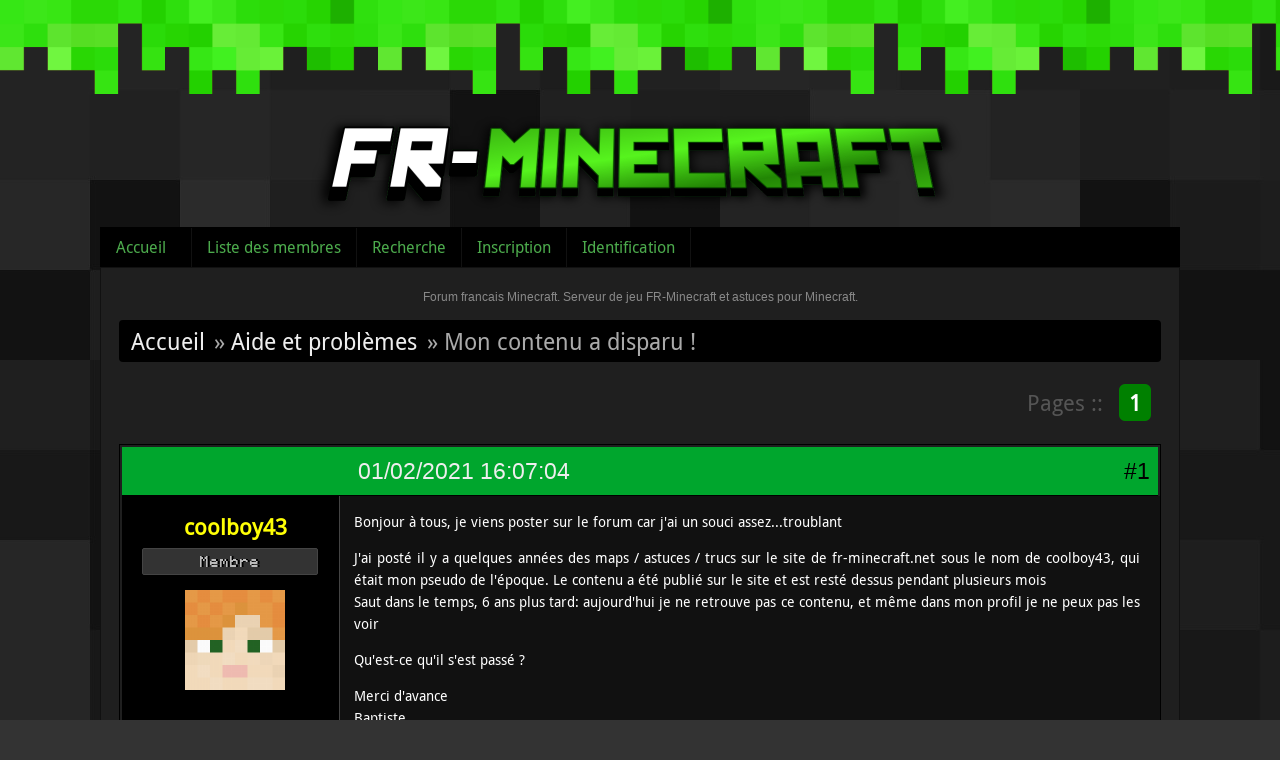

--- FILE ---
content_type: text/html; charset=utf-8
request_url: http://fr-minecraft.net/forum/message-232696.html
body_size: 7112
content:
<!DOCTYPE html>
<html lang="fr">
  <head>
    <meta charset="UTF-8"/>
    <title>Mon contenu a disparu ! (Page 1) / Aide et problèmes / Forum francais Minecraft. Serveur de jeu FR-Minecraft et astuces pour Minecraft.</title>
<link rel="stylesheet" type="text/css" href="style/Minecraft.css?20130323" />

	<script type="text/javascript">
	jQuery(document).ready(function() {
		jQuery('#ap_poll_enabled').change(function() {
			if (jQuery('#ap_poll_enabled').attr('checked')) {
				jQuery('#ap_poll_input').show();
			} else {
				jQuery('#ap_poll_input').hide();
			}
		});
	});
	</script>
	<!--[if lte IE 6]><script type="text/javascript" src="style/imports/minmax.js"></script><![endif]-->
<link rel="alternate" type="application/rss+xml" href="extern.php?action=feed&amp;tid=33904&amp;type=rss" title="Flux RSS de la discussion" />
    <script type="text/javascript" src="/js/jquery-1.4.3.min.js"></script>
  </head>
  
  <body>


  <div id="header">
    <div class="logo"><a href="../"><img src="style/minecraft/img/logo.png" /></a></div>
  </div>


<div id="punviewtopic" class="pun">


<div id="punheader">
<div id="brdheader" class="block">
  <div class="box">
  <div id="brdmenu" class="inbox">
			<ul>
				<li id="navindex" class="isactive"><a href="index.php">Accueil</a></li>
				<li id="navuserlist"><a href="userlist.php">Liste des membres</a></li>
				<li id="navsearch"><a href="search.php">Recherche</a></li>
				<li id="navregister"><a href="register.php">Inscription</a></li>
				<li id="navlogin"><a href="login.php">Identification</a></li>
			</ul>
		</div>
  </div>
</div>







</div>


<div class="punwrap">
    <div id="brdtitle" class="inbox">
      <h1><span>Forum francais Minecraft. Serveur de jeu FR-Minecraft et astuces pour Minecraft.</span></h1>
      <div id="brddesc"></div>
      
    </div>

<div id="brdmain">


<div class="linkst">
	<div class="inbox crumbsplus">
		<ul class="crumbs">
			<li><a href="index.php">Accueil</a></li>
						<li><span>»&#160;</span><a href="forum-1-aide-et-problemes.html">Aide et problèmes</a></li>
			<li><span>»&#160;</span><strong>Mon contenu a disparu !</strong></li>
		</ul>
		<div class="pagepost">
			<p class="pagination"><span class="pages-label">Pages :: </span><strong class="item1">1</strong></p>
		</div>
		<div class="clearer"></div>
	</div>
</div>

<div id="p232684" class="blockpost rowodd firstpost blockpost1">
	<h2><span><span class="conr">#1</span> <a href="message-232684.html#p232684">01/02/2021 16:07:04</a></span></h2>
	<div class="box">
		<div class="inbox">
			<div class="postbody">
				<div class="postleft">
					<dl>
						<dd><div class="pseudo"><a href="profile.php?id=83821"><span style="color:#FFFF06; font-weight:bold">coolboy43</span></a></div></dd>


					<dd class="usertitle">Membre</dd>						<dd class="postavatar"><a href="../profil-coolboy43.html"><img src="../player/forum-coolboy43.png" /></a></dd>
								<br />
						<dd><span>Messages&#160;: 6</span></dd>
					</dl>
				</div>
				<div class="postright">
					<h3>Mon contenu a disparu !</h3>
					<div class="postmsg">
						<p>Bonjour à tous, je viens poster sur le forum car j&#039;ai un souci assez...troublant</p><p>J&#039;ai posté il y a quelques années des maps / astuces / trucs sur le site de fr-minecraft.net sous le nom de coolboy43, qui était mon pseudo de l&#039;époque. Le contenu a été publié sur le site et est resté dessus pendant plusieurs mois<br />Saut dans le temps, 6 ans plus tard: aujourd&#039;hui je ne retrouve pas ce contenu, et même dans mon profil je ne peux pas les voir</p><p>Qu&#039;est-ce qu&#039;il s&#039;est passé ?</p><p>Merci d&#039;avance<br />Baptiste</p>
					</div>

				</div>
			</div>
		</div>
		<div class="inbox">
			<div class="postfoot clearb">
				<div class="postfootleft"><p><span><span style="color:#FF412A;">Hors ligne</span></span></p></div>
	



				


			</div>
		</div>
	</div>
</div>

<div id="p232693" class="blockpost roweven">
	<h2><span><span class="conr">#2</span> <a href="message-232693.html#p232693">07/02/2021 19:17:17</a></span></h2>
	<div class="box">
		<div class="inbox">
			<div class="postbody">
				<div class="postleft">
					<dl>
						<dd><div class="pseudo"><a href="profile.php?id=83821"><span style="color:#FFFF06; font-weight:bold">coolboy43</span></a></div></dd>


					<dd class="usertitle">Membre</dd>						<dd class="postavatar"><a href="../profil-coolboy43.html"><img src="../player/forum-coolboy43.png" /></a></dd>
								<br />
						<dd><span>Messages&#160;: 6</span></dd>
					</dl>
				</div>
				<div class="postright">
					<h3>Re&#160;: Mon contenu a disparu !</h3>
					<div class="postmsg">
						<p>Up ?</p>
					</div>

				</div>
			</div>
		</div>
		<div class="inbox">
			<div class="postfoot clearb">
				<div class="postfootleft"><p><span><span style="color:#FF412A;">Hors ligne</span></span></p></div>
	



				


			</div>
		</div>
	</div>
</div>

<div id="p232694" class="blockpost rowodd">
	<h2><span><span class="conr">#3</span> <a href="message-232694.html#p232694">08/02/2021 13:22:59</a></span></h2>
	<div class="box">
		<div class="inbox">
			<div class="postbody">
				<div class="postleft">
					<dl>
						<dd><div class="pseudo"><a href="profile.php?id=107592"><span style="color:#7B68EE; font-weight:bold">Z_runner</span></a></div></dd>


					<dd class="usertitle">Modérateur-Rédacteur</dd>						<dd class="postavatar"><a href="../profil-Z_runner.html"><img src="../player/forum-Z_runner.png" /></a></dd>
								<dd><span>Lieu&#160;: Quelque part entre 2 serveurs</span></dd>
						<br />
						<dd><span>Messages&#160;: 363</span></dd>
						<dd class="usercontacts"><span class="website"><a href="http://Pas encore...">Site Web</a></span></dd>
					</dl>
				</div>
				<div class="postright">
					<h3>Re&#160;: Mon contenu a disparu !</h3>
					<div class="postmsg">
						<p>Bonjour !<br />En effet, le contenu posté disparait de ta page de profil au bout de quelques mois, c&#039;est normal et volontaire. Mais si tu nous donne un peu plus de précisions (rubrique du site, nom, etc.) on pourra regarder où ton post en est et voir s&#039;il a réellement été supprimé ou juste masqué !</p>
					</div>

				</div>
			</div>
		</div>
		<div class="inbox">
			<div class="postfoot clearb">
				<div class="postfootleft"><p><span><span style="color:#FF412A;">Hors ligne</span></span></p></div>
	

					<div class="postsignature postmsg"><hr /><p><span style="color: blue">Z_runner</span>, rédacteur d&#039;astuces et étudiant à ses heures perdues<br /><a href="mailto:z.runner.mc@gmail.com">z.runner.mc@gmail.com</a><br /><a href="https://discord.me/frminecraft">Serveur Discord non-officiel de fr-minecraft</a></p></div>


				


			</div>
		</div>
	</div>
</div>

<div id="p232695" class="blockpost roweven">
	<h2><span><span class="conr">#4</span> <a href="message-232695.html#p232695">08/02/2021 17:48:42</a></span></h2>
	<div class="box">
		<div class="inbox">
			<div class="postbody">
				<div class="postleft">
					<dl>
						<dd><div class="pseudo"><a href="profile.php?id=83821"><span style="color:#FFFF06; font-weight:bold">coolboy43</span></a></div></dd>


					<dd class="usertitle">Membre</dd>						<dd class="postavatar"><a href="../profil-coolboy43.html"><img src="../player/forum-coolboy43.png" /></a></dd>
								<br />
						<dd><span>Messages&#160;: 6</span></dd>
					</dl>
				</div>
				<div class="postright">
					<h3>Re&#160;: Mon contenu a disparu !</h3>
					<div class="postmsg">
						<p>Bonjour, je te remercie de ta réponse (je commençais à désespérer :mec_qui_transpire:</p><p>D&#039;après le site j&#039;avais 6 maps, 2 astuces et 1 ressource pack, mais ce sont les maps qui m&#039;intéressent<br />Parmi elles je me souviens de:<br />- Une map appelée Mario Craft ou Mario Kart ou Mario Kraft (bon voilà l&#039;idée). La miniature est une représentation de la route arc-en-ciel. C&#039;est elle que je veux récupérer pour la mettre à jour<br />- La 2e était &quot;camp d&#039;entraînement&quot; ou &quot;château&quot;. Facultatif mais c&#039;est toujours ça de pris ^^<br />- Une map Portal qui demandait un mod pour fonctionner. Celle là peut tomber dans les méandres de l&#039;enfer, ça m&#039;importe peu<br />- Une map &quot;Castle fight&quot; mais je l&#039;ai déjà alors idem, pas trop grave</p><p>En fait la seule map que je veux récupérer est la map de Mario Kart. Je pense qu&#039;elle a juste été masquée, mais si je pouvais la revoir ça serait vachement cool !</p><p>Merci d&#039;avance !</p><p>Baptiste</p>
					</div>

				</div>
			</div>
		</div>
		<div class="inbox">
			<div class="postfoot clearb">
				<div class="postfootleft"><p><span><span style="color:#FF412A;">Hors ligne</span></span></p></div>
	



				


			</div>
		</div>
	</div>
</div>

<div id="p232696" class="blockpost rowodd">
	<h2><span><span class="conr">#5</span> <a href="message-232696.html#p232696">08/02/2021 19:30:47</a></span></h2>
	<div class="box">
		<div class="inbox">
			<div class="postbody">
				<div class="postleft">
					<dl>
						<dd><div class="pseudo"><a href="profile.php?id=83821"><span style="color:#FFFF06; font-weight:bold">coolboy43</span></a></div></dd>


					<dd class="usertitle">Membre</dd>						<dd class="postavatar"><a href="../profil-coolboy43.html"><img src="../player/forum-coolboy43.png" /></a></dd>
								<br />
						<dd><span>Messages&#160;: 6</span></dd>
					</dl>
				</div>
				<div class="postright">
					<h3>Re&#160;: Mon contenu a disparu !</h3>
					<div class="postmsg">
						<p>J&#039;vais ajouter une précision: je ne trouve plus aucun de mes contenus dans les sections dédiées (maps / astuces / autres)...c&#039;est pour ça que je m&#039;inquiète</p>
					</div>

				</div>
			</div>
		</div>
		<div class="inbox">
			<div class="postfoot clearb">
				<div class="postfootleft"><p><span><span style="color:#FF412A;">Hors ligne</span></span></p></div>
	



				


			</div>
		</div>
	</div>
</div>

<div id="p232697" class="blockpost roweven">
	<h2><span><span class="conr">#6</span> <a href="message-232697.html#p232697">08/02/2021 19:33:51</a></span></h2>
	<div class="box">
		<div class="inbox">
			<div class="postbody">
				<div class="postleft">
					<dl>
						<dd><div class="pseudo"><a href="profile.php?id=107592"><span style="color:#7B68EE; font-weight:bold">Z_runner</span></a></div></dd>


					<dd class="usertitle">Modérateur-Rédacteur</dd>						<dd class="postavatar"><a href="../profil-Z_runner.html"><img src="../player/forum-Z_runner.png" /></a></dd>
								<dd><span>Lieu&#160;: Quelque part entre 2 serveurs</span></dd>
						<br />
						<dd><span>Messages&#160;: 363</span></dd>
						<dd class="usercontacts"><span class="website"><a href="http://Pas encore...">Site Web</a></span></dd>
					</dl>
				</div>
				<div class="postright">
					<h3>Re&#160;: Mon contenu a disparu !</h3>
					<div class="postmsg">
						<p>Alors, les maps postées par toi, j&#039;ai :<br />- (1.8) Dream Of Ore, toujours en attente de correction<br />- (1.7.4) Castle advanture, refusée en 2015 pour la raison &quot;peu d&#039;aventure, beaucoup de facilité, design très simpliste&quot;<br />- (1.6.4) Escape the house, refusée en 2014 pour la raison &quot;trop simpliste - déjà refusée&quot;<br />- (1.6.4) Portal map, (1.6.4) Les systèmes redstone pour les nuls, et (1.7.4) Mario craft route arc-en-ciel, toutes les trois toujours en attente</p><p>Pour les astuces :<br />- (2014) Canon humain, refusée pour la raison &quot;Inutile en créatif et mortel en survie&quot;<br />- (2014) Chevaucher l&#039;enderdragon, enfin possible !, refusée pour repost d&#039;une astuce plus ancienne</p><p>Et enfin, le resource pack :<br />- Conquest, validé et <a href="https://fr-minecraft.net/texture-minecraft-762-conquest.html">visible ici</a></p>
					</div>

				</div>
			</div>
		</div>
		<div class="inbox">
			<div class="postfoot clearb">
				<div class="postfootleft"><p><span><span style="color:#FF412A;">Hors ligne</span></span></p></div>
	

					<div class="postsignature postmsg"><hr /><p><span style="color: blue">Z_runner</span>, rédacteur d&#039;astuces et étudiant à ses heures perdues<br /><a href="mailto:z.runner.mc@gmail.com">z.runner.mc@gmail.com</a><br /><a href="https://discord.me/frminecraft">Serveur Discord non-officiel de fr-minecraft</a></p></div>


				


			</div>
		</div>
	</div>
</div>

<div id="p232698" class="blockpost rowodd">
	<h2><span><span class="conr">#7</span> <a href="message-232698.html#p232698">09/02/2021 16:28:23</a></span></h2>
	<div class="box">
		<div class="inbox">
			<div class="postbody">
				<div class="postleft">
					<dl>
						<dd><div class="pseudo"><a href="profile.php?id=83821"><span style="color:#FFFF06; font-weight:bold">coolboy43</span></a></div></dd>


					<dd class="usertitle">Membre</dd>						<dd class="postavatar"><a href="../profil-coolboy43.html"><img src="../player/forum-coolboy43.png" /></a></dd>
								<br />
						<dd><span>Messages&#160;: 6</span></dd>
					</dl>
				</div>
				<div class="postright">
					<h3>Re&#160;: Mon contenu a disparu !</h3>
					<div class="postmsg">
						<p>Je te remercie de ta réponse<br />Je suis surpris parce que je n&#039;ai eu aucun retour (pas un mail, pas un message,... rien du tout)</p><p>A tout hasard, serait-il possible de récupérer les maps, même supprimées ou dois-je attendre qu&#039;elles soient postées (et tant pis si elles ont été supprimées je les récupérerai pas) ?</p>
					</div>

				</div>
			</div>
		</div>
		<div class="inbox">
			<div class="postfoot clearb">
				<div class="postfootleft"><p><span><span style="color:#FF412A;">Hors ligne</span></span></p></div>
	



				


			</div>
		</div>
	</div>
</div>

<div id="p232699" class="blockpost roweven">
	<h2><span><span class="conr">#8</span> <a href="message-232699.html#p232699">09/02/2021 16:59:22</a></span></h2>
	<div class="box">
		<div class="inbox">
			<div class="postbody">
				<div class="postleft">
					<dl>
						<dd><div class="pseudo"><a href="profile.php?id=107592"><span style="color:#7B68EE; font-weight:bold">Z_runner</span></a></div></dd>


					<dd class="usertitle">Modérateur-Rédacteur</dd>						<dd class="postavatar"><a href="../profil-Z_runner.html"><img src="../player/forum-Z_runner.png" /></a></dd>
								<dd><span>Lieu&#160;: Quelque part entre 2 serveurs</span></dd>
						<br />
						<dd><span>Messages&#160;: 363</span></dd>
						<dd class="usercontacts"><span class="website"><a href="http://Pas encore...">Site Web</a></span></dd>
					</dl>
				</div>
				<div class="postright">
					<h3>Re&#160;: Mon contenu a disparu !</h3>
					<div class="postmsg">
						<p>Heureusement j&#039;ai encore accès à tes posts, donc je peux te donner les liens de téléchargement ^^<br /><a href="https://fr-minecraft.net/telecharger.php?id=15992&amp;name=dream-of-ore">Dream of Ore</a><br /><a href="https://fr-minecraft.net/telecharger.php?id=9206&amp;name=castle-advanture">Castle advanture</a><br /><a href="https://fr-minecraft.net/telecharger.php?id=9911&amp;name=escape-the-house">Escape the house</a><br /><a href="https://fr-minecraft.net/telecharger.php?id=10862&amp;name=portal-map-1-6-4">Portal map 1.6.4</a><br /><a href="https://fr-minecraft.net/telecharger.php?id=9916&amp;name=les-systemes-redstone-pour-les-nuls">Les systèmes redstone pour les nuls</a><br /><a href="https://fr-minecraft.net/telecharger.php?id=9275&amp;name=mario-craft-route-arc-en-ciel">Mario craft route arc-en-ciel</a></p><p>Voilà normalement avec ça tu as tout. Et effectivement peu de chances qu&#039;elles ne paraissent un jour, vu qu&#039;on est en pénurie de rédacteurs, surtout pour la rubrique maps qui demande beaucoup de temps et d&#039;investissement.</p>
					</div>

				</div>
			</div>
		</div>
		<div class="inbox">
			<div class="postfoot clearb">
				<div class="postfootleft"><p><span><span style="color:#FF412A;">Hors ligne</span></span></p></div>
	

					<div class="postsignature postmsg"><hr /><p><span style="color: blue">Z_runner</span>, rédacteur d&#039;astuces et étudiant à ses heures perdues<br /><a href="mailto:z.runner.mc@gmail.com">z.runner.mc@gmail.com</a><br /><a href="https://discord.me/frminecraft">Serveur Discord non-officiel de fr-minecraft</a></p></div>


				


			</div>
		</div>
	</div>
</div>

<div id="p232700" class="blockpost rowodd">
	<h2><span><span class="conr">#9</span> <a href="message-232700.html#p232700">09/02/2021 17:45:43</a></span></h2>
	<div class="box">
		<div class="inbox">
			<div class="postbody">
				<div class="postleft">
					<dl>
						<dd><div class="pseudo"><a href="profile.php?id=83821"><span style="color:#FFFF06; font-weight:bold">coolboy43</span></a></div></dd>


					<dd class="usertitle">Membre</dd>						<dd class="postavatar"><a href="../profil-coolboy43.html"><img src="../player/forum-coolboy43.png" /></a></dd>
								<br />
						<dd><span>Messages&#160;: 6</span></dd>
					</dl>
				</div>
				<div class="postright">
					<h3>Re&#160;: Mon contenu a disparu !</h3>
					<div class="postmsg">
						<p>Bon alors dans l&#039;ordre...<br />MERCIIIIIIIIIII !! Ca m&#039;apprendra à pas sauvegarder mes maps...</p><p>Et...est-ce que le site est vraiment en manque de personnel ? Est-ce que je peux aider d&#039;une quelconque manière ?</p>
					</div>

				</div>
			</div>
		</div>
		<div class="inbox">
			<div class="postfoot clearb">
				<div class="postfootleft"><p><span><span style="color:#FF412A;">Hors ligne</span></span></p></div>
	



				


			</div>
		</div>
	</div>
</div>

<div id="p232704" class="blockpost roweven">
	<h2><span><span class="conr">#10</span> <a href="message-232704.html#p232704">10/02/2021 13:17:17</a></span></h2>
	<div class="box">
		<div class="inbox">
			<div class="postbody">
				<div class="postleft">
					<dl>
						<dd><div class="pseudo"><a href="profile.php?id=107592"><span style="color:#7B68EE; font-weight:bold">Z_runner</span></a></div></dd>


					<dd class="usertitle">Modérateur-Rédacteur</dd>						<dd class="postavatar"><a href="../profil-Z_runner.html"><img src="../player/forum-Z_runner.png" /></a></dd>
								<dd><span>Lieu&#160;: Quelque part entre 2 serveurs</span></dd>
						<br />
						<dd><span>Messages&#160;: 363</span></dd>
						<dd class="usercontacts"><span class="website"><a href="http://Pas encore...">Site Web</a></span></dd>
					</dl>
				</div>
				<div class="postright">
					<h3>Re&#160;: Mon contenu a disparu !</h3>
					<div class="postmsg">
						<p>En effet, vu que l&#039;ancienne équipe de rédacteurs est majoritairement composée d&#039;étudiants n&#039;ayant plus assez de temps, ou d&#039;adultes ayant arrêté minecraft, il n&#039;y a plus trop d&#039;activité en-dehors de celle de Tronics.<br />Si tu prévoit de rejoindre l&#039;équipe, on avait écrit une <a href="https://fr-minecraft.net/news-minecraft-2455-recrutement-de-redacteurs.html">news à ce sujet</a> il y a un certain temps, n&#039;hésite pas à la consulter !</p>
					</div>

				</div>
			</div>
		</div>
		<div class="inbox">
			<div class="postfoot clearb">
				<div class="postfootleft"><p><span><span style="color:#FF412A;">Hors ligne</span></span></p></div>
	

					<div class="postsignature postmsg"><hr /><p><span style="color: blue">Z_runner</span>, rédacteur d&#039;astuces et étudiant à ses heures perdues<br /><a href="mailto:z.runner.mc@gmail.com">z.runner.mc@gmail.com</a><br /><a href="https://discord.me/frminecraft">Serveur Discord non-officiel de fr-minecraft</a></p></div>


				


			</div>
		</div>
	</div>
</div>

<div class="postlinksb">
	<div class="inbox crumbsplus">
		<div class="pagepost">
			<p class="pagination"><span class="pages-label">Pages :: </span><strong class="item1">1</strong></p>
		</div>
		<ul class="crumbs">
			<li><a href="index.php">Accueil</a></li>
						<li><span>»&#160;</span><a href="forum-1-aide-et-problemes.html">Aide et problèmes</a></li>
			<li><span>»&#160;</span><strong>Mon contenu a disparu !</strong></li>
		</ul>
		<div class="clearer"></div>
	</div>
</div>
</div>

<div id="brdfooter" class="block">
	<h2><span>Pied de page des forums</span></h2>
	<div class="box">
		<div id="brdfooternav" class="inbox">
			<div class="conl">
				<form id="qjump" method="get" action="viewforum.php">
					<div><label><span>Atteindre<br /></span>
					<select name="id" onchange="window.location=('viewforum.php?id='+this.options[this.selectedIndex].value)">
						<optgroup label="La communauté">
							<option value="13">Annonces officielles</option>
							<option value="50">Maintenance</option>
							<option value="4">&nbsp;&nbsp;&nbsp;Présentations - Minecraft Freebuild</option>
							<option value="19">Sur nos serveurs</option>
							<option value="2">&nbsp;&nbsp;&nbsp;Discussions générales à propos des serveurs</option>
							<option value="21">&nbsp;&nbsp;&nbsp;Problèmes sur les serveurs</option>
							<option value="6">Suggestions</option>
						</optgroup>
						<optgroup label="L&#039;univers Minecraft">
							<option value="28">&nbsp;&nbsp;&nbsp;Solo</option>
							<option value="29">&nbsp;&nbsp;&nbsp;Multijoueur</option>
							<option value="3">Astuces et tuto</option>
							<option value="8">Photos et vidéos</option>
							<option value="27">Mods et Plugins</option>
							<option value="76">Textures/Ressources packs et Datapack</option>
							<option value="77">Maps</option>
							<option value="78">Structures et schematics</option>
							<option value="1" selected="selected">Aide et problèmes</option>
						</optgroup>
						<optgroup label="On oublie Minecraft ?">
							<option value="24">Jeux vidéos</option>
							<option value="25">Informatique</option>
							<option value="26">Vos annonces</option>
							<option value="22">Le café</option>
						</optgroup>
						<optgroup label="[ARCHIVES] Le serveur FreeBuild">
							<option value="20">Vos projets</option>
							<option value="64">Villes</option>
							<option value="9">&nbsp;&nbsp;&nbsp;Events</option>
							<option value="48">Accueil et Règlement</option>
							<option value="18">Présentations</option>
						</optgroup>
						<optgroup label="[ARCHIVES] Le serveur RolePlay">
							<option value="46">Secrets de la ville</option>
							<option value="47">Guerre et paix</option>
							<option value="57">Commerce</option>
							<option value="43">Accueil, Faction et Règlement</option>
							<option value="44">Recrutement</option>
							<option value="45">Events</option>
						</optgroup>
						<optgroup label="[ARCHIVES] Le serveur Hardcore">
							<option value="56">Discussions générales</option>
							<option value="71">&nbsp;&nbsp;&nbsp;Présentations - Minecraft Hardcore</option>
							<option value="68">Accueil et règlement</option>
							<option value="59">Alliances</option>
							<option value="67">Présentations</option>
							<option value="58">Events</option>
						</optgroup>
						<optgroup label="[ARCHIVES] Le serveur créatif">
							<option value="61">Accueil et règlement</option>
							<option value="62">Events</option>
						</optgroup>
						<optgroup label="Archives">
							<option value="75">Le serveur FreeBuild</option>
						</optgroup>
					</select>
					<input type="submit" value="Aller" accesskey="g" />
					</label></div>
				</form>
			</div>
			<div class="conr">
				<p id="feedlinks"><span class="rss"><a href="extern.php?action=feed&amp;tid=33904&amp;type=rss">Flux RSS de la discussion</a></span></p>

			</div>
			<div class="clearer"></div>
		</div>
	</div>
</div>
<dl id="searchlinks">
  <dd><span><a href="search.php?action=show_new">Afficher les nouveaux messages depuis la dernière visite</a></span></dd>
  <dd><span><a href="misc.php?action=markread">Marquer toutes les discussions comme lues</a></span></dd>
</dl>


<!-- </div> -->

</div>

<script type="text/javascript">

  var _gaq = _gaq || [];
  _gaq.push(['_setAccount', 'UA-205035-13']);
  _gaq.push(['_setDomainName', '.fr-minecraft.net']);
  _gaq.push(['_trackPageview']);

  (function() {
    var ga = document.createElement('script'); ga.type = 'text/javascript'; ga.async = true;
    ga.src = ('https:' == document.location.protocol ? 'https://ssl' : 'http://www') + '.google-analytics.com/ga.js';
    var s = document.getElementsByTagName('script')[0]; s.parentNode.insertBefore(ga, s);
  })();

</script>



</body>
</html>

